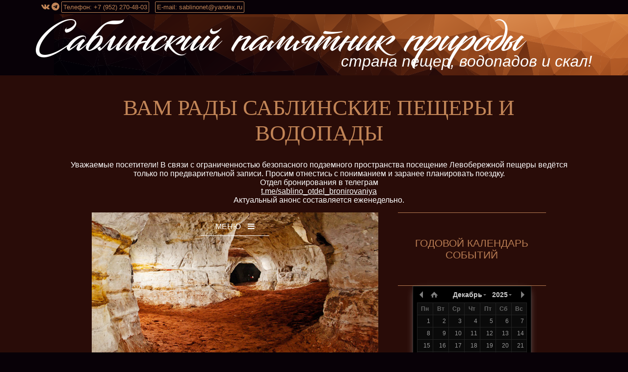

--- FILE ---
content_type: text/html; charset=UTF-8
request_url: https://sablino.net/activity/articles/SablinoMonument/
body_size: 13432
content:
<!DOCTYPE html>
<!--/ Разработка: lazarenko@yandex.ru /-->
<html lang="ru"><head>
	<!--link rel="icon" href="https://www.ibgroup.ru/favicon.ico" type="image/x-icon">
	<link rel="shortcut icon" href="https://www.ibgroup.ru/favicon.ico" type="image/x-icon"-->
	
    <title>Памятник природы Саблинский. Итоги природоохранной деятельности</title>
	<meta charset="UTF-8">
	<meta name="Description" content=''>
	<meta name="Keywords" content=''>

	<meta http-equiv="X-UA-Compatible" content="IE=edge">
	<meta name="viewport" content="width=device-width, initial-scale=1.0, user-scalable=no">
	<!--link href="./_css/bootstrap.min.css" rel="stylesheet"-->
	<link href="/_css/common.css?1681406922" rel="stylesheet">
	<link href="/_css/size.css?1681406374" rel="stylesheet">
	<link href="/_js/font-awesome.css" rel="stylesheet">
        <script src="https://ajax.googleapis.com/ajax/libs/jquery/3.4.1/jquery.min.js"></script>
        <link href="/_js/dtp/jquery.datetimepicker.css" rel="stylesheet">
        <script src="/_js/dtp/jquery.datetimepicker.full.min.js"></script>
        <script>
            $(document).ready(function(){
                $.datetimepicker.setLocale('ru');
               // $.datetimepicker.weekStartDay(1);
                $('#datetimepicker_dark').datetimepicker({
		    language: 'ru',
		    theme:'dark',
		    inline:true,
		    timepicker: false,
		    dayOfWeekStart: 1,
		    onSelectDate:function($i){
			var d=new Date($i),
			    month = '' + (d.getMonth() + 1),
			    day = '' + d.getDate(),
			    year = d.getFullYear();
			window.location.href='/calendar-pub/?date='+([year, month, day].join('-'))
		    },
		    
		    allowDates: [], formatDate:'d.m.Y'
		})
		
		
		
		$('.menu-button').on("click",function(){
		    
		    
		    $('.mobile-menu-content').slideDown(200).removeClass("hidden")
		    
		})
		$('.menu-close').on("click",function(){
		    $('.mobile-menu-content').slideUp(200).addClass("hidden")
		    
		})
		
		var mshow=false
		$('.mobile-menu').on('click',function(){
		    
		    if(mshow==true){
			$('.mobile-menu-nav').slideUp(200).addClass("hidden");
			$('body').css("overflow","auto")
			mshow=false;
		    }else{
			$('.mobile-menu-nav > ul').html($('.mobile-menu-content > ul').html())
			$('.mobile-menu-nav').slideDown(200).removeClass("hidden")
			mshow=true
			$('body').css("overflow","hidden")
		    }
		})

            });
        </script>
	
<!-- HTML5 shim and Respond.js for IE8 support of HTML5 elements and media queries -->
    <!--[if lt IE 9]>
      <script src="https://oss.maxcdn.com/html5shiv/3.7.2/html5shiv.min.js"></script>
      <script src="https://oss.maxcdn.com/respond/1.4.2/respond.min.js"></script>
    <![endif]-->
</head>

<body class="sablino">
    <div class="mobile-menu-nav hidden"><ul></ul></div>
    <div id="top-head">
        <div class="top-head-cont">

            <a class="top-search-block" href=""><!--span class="fa fa-search"></span--></a>

            <a href="https://vk.com/sablinskiepesheri"><span class="fa fa-vk"></span></a> <a href="https://t.me/sablino_otdel_bronirovaniya"><span class="fa fa-telegram"></span></a><span class="top-head-stuff">Телефон: <a href="tel:+79522704803">+7 (952) 270-48-03</a></span> <span class="top-head-stuff">E-mail: <a href="mailto:sablinonet@yandex.ru">sablinonet@yandex.ru</a></span>
            
        </div>
        <div class="top-head-cont-mobile">
            <a class="mobile-menu" href="#"><span class="fa fa-2x fa-bars"></span></a>
	    <a class="ico" href="https://vk.com/sablinskiepesheri"><span class="fa fa-2x fa-vk"></span></a>
	    <a class="ico" href="https://t.me/sablino_otdel_bronirovaniya"><span class="fa fa-2x fa-telegram"></span></a>
	    <a class="ico" href="mailto:sablinonet@yandex.ru"><span class="fa fa-2x fa-at"></span></a>
	    <a class="ico" href="tel:+7 (952) 270-48-03"><span class="fa fa-2x fa-phone"></span></a>
        </div>
    </div>
    <div id="head">
        <div class="head-cont">
            <div id="logo">
                <a href="/"><img src="/_i/logo_3.png" border=0 alt="Саблино"/></a>
            </div>
            <div class="slogan">страна пещер, водопадов и скал!</div>
        </div>
    </div>
    <div id="teaser">
        <div id="teaser-cont">
	    <div class="mobile-menu-content nav-cont-cont hidden">
		<span class="menu-close fa fa-times"></span>
		<ul>
		<li><a target="_blank" href="/news/">Новости</a><ul><li><a href="/news/archive/">Архив новостей</a></ul></li><li><a href="/calendar/">Календарь
</a><ul><li><a href="/calendar/trip/">Автобусный тур
</a><li><a href="/calendar/quest/">Эко-занятия, квесты
</a><li><a href="/calendar/master_klass/">Эко-игра, мастер-класс
</a><li><a href="/calendar/subbotnik/">Субботник
</a><li><a href="/calendar/holiday/">Праздник
</a><li><a href="/calendar/festival/">Фестиваль Эко Прутков</a></ul></li><li><a href="/visit/">Посещение
</a><ul><li><a href="/visit/book/">Как записаться
</a><li><a href="/visit/get/">Как добраться
</a><li><a href="/visit/rules/">Правила посещения
</a><li><a href="/visit/prais/">Стоимость
</a><li><a href="/visit/agency/">Турфирмам
</a><li><a href="/visit/school/">Школам
</a><li><a href="/visit/company/">Предприятиям</a></ul></li><li><a href="/sightseeing/">Объекты
</a><ul><li><a href="/sightseeing/cave/">Левобережная пещера
</a><li><a href="/sightseeing/grand_waterfall/">Тосненский водопад
</a><li><a href="/sightseeing/small_waterfall/">Саблинский водопад
</a><li><a target="_blank" href="/sightseeing/Pustynka/">Усадьба Пустынька</a></ul></li><li><a href="/activity/">Деятельность
</a><ul><li><a href="/activity/history/">Дела сегодня и вчера
</a><li><a href="/activity/projects/">Проекты
</a><li><a href="/activity/science_education/">Наука и просвещение
</a><li><a href="/activity/rewards/">Награды
</a><li><a href="/activity/articles/">СМИ о нас
</a><li><a href="/activity/opinion/">Отзывы</a></ul></li><li><a target="_blank" href="/3d/">3D Экскурсия</a></li>		</ul>
	    </div>
	
            <h1>ВАМ РАДЫ САБЛИНСКИЕ ПЕЩЕРЫ И ВОДОПАДЫ</h1>
            <p>Уважаемые посетители! В связи с ограниченностью безопасного подземного пространства посещение Левобережной пещеры ведётся только по предварительной записи. Просим отнестись с пониманием и заранее планировать поездку. <br>Отдел бронирования в телеграм<br><a href="https://t.me/sablino_otdel_bronirovaniya" target="_blank">t.me/sablino_otdel_bronirovaniya</a> <br> Актуальный анонс составляется еженедельно.</p>
            <div class="teaser-blocks">
                <div class="menu-block" style="background: transparent url('/_files/3_1.jpg') center 100%;">
                    
                    <div><a href="#" class="menu-button">Меню <span class="fa fa-bars"></span></a></div>


                </div>
                <div class="calendar-block">
		    <!--div class="buybutton"><button class="tl_button" onclick="window.TLIframe.showPopup({url: 'https://spb.ticketland.ru/drugoe/sablinskie-peschery/teatr-teney-pustynki'});">Купить билет</button></div-->
                    <div class="calendar-head">
			
			                        ГОДОВОЙ  КАЛЕНДАРЬ СОБЫТИЙ
                    </div>
                    <div class="calendar-cont">
                        <input type="text" id="datetimepicker_dark"/>

                    </div>
                </div>
            </div>
	    
	        <div id="content">
	
        <div id="content-cont">
            
<h2>Памятник природы Саблинский. Итоги природоохранной деятельности</h2><p>Комплексный памятник природы «Саблинский», регионального значения, находится на территории Тосненского района Ленинградской области в 40 км к югу от Санкт-Петербурга. На его территории находятся два равнинных водопада, два каньона, уникальные обнажения палеозойских пород кембрийского, ордовикского и четвертичного возрастов, 13 старинных горных выработок, ныне пещер, редкие виды растительного и животного мира. В 1999 г. на базе памятника природы «Саблинский», была создана Ленинградская областная общественная организация (ЛООО) «Сохранение природы и культурного наследия». За 17 лет работы общественной организации, достигнуты положительные результаты в природоохранной деятельности.</p><ol><li>Остановлено разрушение Тосненского и Саблинского водопадов, на которых местные жители, регулярно, производили добычу известняковой плиты — бута, не только для собственных строительных нужд, но и для продажи этого строительного материала. В первые годы деятельности общественной организации по нашим заявлениям сотрудниками Ульяновского отделения милиции было составлено около 20 протоколов по фактам разрушения водопадов. Наносился непоправимый ущерб водопадам, поскольку природное разрушение известнякового уступа происходит по всей мощности известнякового уступа. При этом сохраняется и высота водопада и его внешний вид. При рукотворном разрушении обычно нарушители разбирали слои по простиранию, начиная с верхнего слоя и далее вниз. Поражала отговорка преступников – «Ведь водопад все равно разрушается».</li> <li>Прекращены лесонарушения в каньонах рек Саблинки и Тосны и Александровском лесопарке. В каньоне реки Тосны производилась добыча деловой древесины — черной ольхи, которая используется для производства мебели. В Александровском лесопарке местные жители заготавливали корабельные сосенки и использовали их в качестве жердей для заборов и других строительных нужд.</li> <li>Остановлено строительство полигона ТБО в п. Гладкое. В 2010 г. наши экспертные геологические заключения по выбору его местоположения способствовали остановке строительства самого крупного полигона ТБО в Европе площадью 200 га, в районе населенного пункта Гладкое, всего в 4-х км. к юго-востоку от Тосненского водопада. Если бы полигон был построен, то это нанесло бы непоправимый экологический ущерб всей территории Саблинского памятника природы. Это и заражение токсическими веществами карбонатного ордовикского и песчаного кембро-ордовикского водоносных горизонтов питающих многочисленные родники в каньонах рек Саблинки и Тосны, заражение почв, атмосферного воздуха и др.</li> <li>Увеличена площадь ООПТ до 328 га, т.е. на 108 га. До 2011 г. площадь памятника природы составляла 220 га. Площадь увеличилась как за счет проведения границ не по водоохранной зоне реки Тосны, а по границам застроек. Кроме того, к землям ООПТ присоединили часть междуречья реки Тосны и ручья Банного. Здесь был обнаружен редкий вид семейства орхидных, занесенный в красную книгу Ленинградской области – венерин башмачок.</li> <li>Регламентирована туристская деятельность. Посещения памятника природы стали осуществляться по согласованию с общественной организацией «Сохранение природы и культурного наследия».</li> <li>Установлены шлагбаумы на подъездах к главным достопримечательностям памятника природы. Согласно постановлению правительства Ленинградской области, установлены шлагбаумы на подьездах к Тосненскому и Саблинскому водопадам и к слиянию рек Тосны и Саблинки, где производилась незаконная добыча песков из «21-го» обнажения, являющегося ключевым в обучении студентов на летних учебных практиках по геологии в Саблино и изображенного в далеком 1827 г. художником А.В.Тырановым на картине «Вид на р.Тосна близ села Никольского». Картина находится в запасниках Русского музея.</li> <li>Регулярно проводятся организуемые нами экологические акции по уборке мусора с территории памятника природы. Традиционными участниками уборок территории памятника природы являются сотрудники «Газпром трансгаз Санкт-Петербург» и волонтеры – любители и ценители этой уникальной особо-охраняемой природной территории.</li> <li>Построены 2 дороги к водопадам, в том числе, одна муниципальная, а также благоустроены пешие подходы к Тосненскому и Саблинскому водопадам.</li> <li>Впервые, в 2001 г. обращено внимание лесопатологов на массовое заболевание вязов на территории памятника природы Голландской болезнью — графиозом. Возбудитель болезни гриб Graphium ulmi. И только спустя годы с этой болезнью стали бороться в Санкт-Петербурге и Ленинградской области.</li> <li>Установлены информационные щиты по периметру памятника природы с информацией о режиме охраны ООПТ.</li> <li>Охраняются уникальные обнажения кембрийских и ордовикских пород по берегам рек Тосны и Саблинки.</li> <li>Остановлено расхищение местными жителями булыжника из сохранившегося, до наших дней, фрагмента «Графской дороги» на левом берегу реки Тосны близ усадьбы «Пустынька», принадлежащей графу А.К.Толстому. Работа была не простой, но мы справились, а вот городские власти г.Санкт-Петербурга не могут остановить расхищение карельского габбро-диабаза с Дворцовой площади.</li> <li>Регулярно проводится борьба с кострами.</li> <li>Сохранена от обрушений главная достопримечательность Саблинского памятника природы – пещера «Левобережная» – старинная горная выработка по добыче стекольных песков. Для сохранения объектов живой и неживой природы с начала 90-х годов в пещере «Левобережная» были начаты работы по укреплению сводов и песчаниковых опорных колон. Эта работа не прекращается и сегодня, что позволяет сохранять уникальные геологические объекты, запечатленные в горных породах на стенах, колоннах и потолках лабиринтов пещеры.</li></ol><p>С 2000 г. в пещере «Левобережная» стали проводиться учебные занятия во время летней практике по геологии со студентами вузов Санкт-Петербурга. Во время занятий в пещере запрещено отбивать образцы горных пород и производить зачистки. Это позволяет сохранять уникальные объекты от исчезновения. Обнажения на поверхности по берегам рек представляют собой поперечные срезы к напластованию пород, а здесь можно наблюдать многие квадратные метры отпрепарированных плоскостей напластования на потолках пещеры. Это и волновая рябь в песчаниках саблинской свиты, свидетельствующая о прибрежно-морском осадконакоплении и следы вымерзания от кристаллов льда, подтверждающие палинспастические реконструкции на этот период времени, когда восточно-европейский континент находился в высокоширотном холодноводном море южного полушария.</p><p>В песчаниках среднего кембрия саблинской свиты можно наблюдать доверхнекембрийские (доладожские) трещины срезаемые песчаниками ладожской свиты, что также свидетельствует о промораживании песков саблинской свиты с образованием в них трещин. Только в промороженных породах могли возникать трещины. В песчаниковых колоннах можно изучать приливно-отливную косую слоистость, поскольку косая серия предстает здесь перед наблюдателем в трехмерном пространстве и не требует зачистки плоскостей напластования для замеров азимута падения пород.</p><p>В пещере «Левобережная» впервые были обнаружены следы жизнедеятельности многоклеточных мягкотелых Metazoa в верхней регрессивно-трансгрессивной пачке.</p><p>Таким образом, геологические исследования в саблинских пещерах (горных выработках) имеют некоторые преимущества перед естественными обнажениями. На стенках и сводах пещерных галерей геологические объекты не подвергаются воздействию дождевых и талых вод и другим разрушениям, которым подвержены все обнажения каньонов рек Тосны и Саблинки. Часто поверхностные обнажения обновляются настолько, что преподавателям проводящим практику по геологии, трудно отыскать тот или иной объект, наблюдаемый в прошлые годы. А в пещерах, если в данном месте наблюдается, например, линза кварцитовидных песчаников, то её можно демонстрировать в этом месте ежегодно. Кроме того, исследовательская деятельность в Саблинских пещерах всесезонна и всепогодна. Здесь круглый год температура воздуха +8 и влажность около 90%. Учитывая капризы погоды наших умеренных широт и короткое лето, значимость горных выработок в учебном процессе многократно возрастает.</p><p>Эта часть Ленинградской области относится к районам с плохой обнаженностью. Поэтому 15 км сплошных обнажений саблинских пещер это, безусловно, кладовая для геологов, изучающих геологическое строение северо- западной части плитного чехла Русской платформы.</p>По результатам подсчетов, произведенных биологами СПБГУ, при участии сотрудников ЛООО «Сохранение природы и культурного наследия», на зимнюю спячку в пещеру «Левобережная» в 2015-2016 г. устроились летучие мыши 6 видов общей численностью 670 особей. Это 4 вида ночниц, занесенных в Красную книгу Ленинградской области — ночница прудовая, ночница Брандта (усатая) (68 особей), ночница водяная (70 особей), ночница Наттерера (503 особи), а также — кожанок северный (1 особь) и ушан обыкновенный(25 особей). Примечательно, что в этот раз в пещере «Левобережная» на зимовке обосновалось ядро (как говорят биологи) колонии (популяции) ночниц Наттерера в количестве 503 особей. Интересна динамика увеличения численности этого вида в пещере «Левобережная» в последние годы. Так в 2012 г. в пещере зимовало 106 особей ночниц Натеррера, в 2014 г. – 124 особи, а в 2015 г. уже 190 особей и в 2016 г. – 503 особи. Приведенные цифры свидетельствуют о том, что этот редкий для этих территорий вид выбрал для зимовки и размножения наиболее пригодную для этих целей пещеру, находящуюся под круглогодичной охраной. Резкое, по сравнению с прошлым годом, увеличение общей численности зимующих летучих мышей в пещере «Левобережная» более чем в 2,5 раза, это конечно положительный результат природоохранной деятельности Ленинградской областной общественной организации «Сохранение природы и культурного наследия».<p>Пещера «Левобережная» единственная в Ленинградской области закрытая от прямого доступа. Её посещение строго регламентировано и только в сопровождении гида — проводника (экскурсовода). В период зимней спячки летучих мышей при проведении экскурсий вводится целый ряд ограничений — полный запрет на фото и видеосъемку, запрещено использование ярких осветительных приборов и факелов, маршрут строго ограничен, в боковые лабиринты проход запрещен. Во время экскурсии посетители получают исчерпывающую информацию о жизнедеятельности летучих мышей, обитающих в наших широтах. Они узнают о той пользе, которую летучие мыши приносят сельскохозяйственным полям и лесным угодьям, о колоссальном научном интересе к этим млекопитающим в связи с изучением эхолокации, которую они используют для ориентировки в пространстве и многое другое.</p><p>После экскурсий для посетителей все мифы о летучих мышах оказываются развеянными. Эта просветительская деятельность оказывает огромное влияние на дальнейшее отношение экскурсантов к этим полезным и беззащитным животным.</p><p>Все остальные пещеры Ленинградской области открыты. Разные люди, бесконтрольно посещая их, и ведут себя по отношению к летучим мышам по-разному. Там нет никаких ограничений – посетители сутками ходят бесконтрольно по всем лабиринтам, устраивают палаточные стоянки с применением примусов для приготовления пищи, используют для посещения яркие фонари и факела. Находятся и такие «посетители», которые уничтожают летучих мышей, считая их вампирами. Понятно, почему летучие мыши выбирают для зимовки пещеру «Левобережную» — они ищут там убежище. И еще один очень важный момент, это защита летучих мышей в пещере «Левобережная» не только от антропогенной нагрузки, но и от диких (ласки, куницы) и домашних животных (кошки). Конечно, эту информацию, возможно получить только при ежедневных наблюдениях за жизнедеятельностью летучих мышей. Каждый год в начале зимней спячки (октябрь месяц) и в конце зимней спячки (апрель месяц) на входе в пещеру «Левобережная» 2 раза в сутки на закате и на рассвете устанавливаются фанерные щиты, не позволяющие хищникам, ожидающим на полу добычу, доставать пролетающих, в верхней части входа в пещеру, летучих мышей. Эта кропотливая работа возможна только при такой организации охраны как в ЛООО «Сохранение природы и культурного наследия». В других пещерах Ленинградской области подобные работы и перечисленные ограничения на их посещение невозможны.</p><p>С 2008 г. сотрудники биологического факультета СПБГУ начали ежегодные подсчеты летучих мышей на зимовке в пещерах Ленинградской области. Стали появляться публикации, характеризующие ежегодную динамику численности этих животных. Но летучие мыши зимуют не только в пещерах, но и в подвалах, на чердаках домов, фортах, трещинах в горных породах, дуплах деревьев, старых заброшенных строениях и строящихся домах, гнездах береговых ласточек и других местах. Чтобы говорить о численности летучих мышей на прилегающих территориях, конечно, их следовало бы считать во всех местах зимней спячки. Но это очень сложная работа. Подсчет летучих мышей только в пещерах не является объективной оценкой их численности. На рис.2 показана принципиальная схематическая диаграмма, секторы которой должны указывать реальную ежегодную численность в том или ином месте.</p><p>Количество зимующих летучих мышей в различных местах год от года может значительно разниться в зависимости от климатических годовых особенностей. В мягкие зимы, летучие мыши на зимовку могут оставаться в поверхностных и приповерхностных местах, где температура не опускается ниже 0*С. В морозные зимы они вынуждены укрываться, кроме отапливаемых подвалов и чердаков, в пещерах, где температура остается постоянной около +8*С, даже при самых сильных морозах на поверхности. Понижения температур возможны только у входов в пещеры, а дальше песчаниковые колонны, располагающиеся в разбежку, начинают исполнять роль двойных дверей, не давая потокам морозного воздуха проникать вглубь пещер.</p><p>Кроме того, в названиях некоторых публикаций можно встретить такое понятие как «Летучие мыши Ленинградской области». Для летучих мышей, как и для других представителей животного мира (кроме человека) не существует административных границ. Происходит сезонная миграция в поисках лучшей кормовой базы, выигрышных экологических и климатических условий и др. Таким образом, численность летучих мышей может изменяться и без влияния антропогенных факторов. В какие-то годы летучих мышей может быть больше либо в Новгородской области, либо в Псковской, а в какие-то годы в Эстонии или Финляндии, например.</p><p>Несмотря на достигнутые успехи в области сохранения природных объектов ООПТ, остаются нерешёнными некоторые проблемы. Прежде всего это проезд на территорию памятника природы авто и мототехники (кроссовые мотоциклы и квадроциклы). На уникальном равнинном Саблинском водопаде (в Ленинградской области их всего 3, а в Эстонии — 34) присутствуют не менее уникальные геоморфологические достопримечательности памятника природы — надпойменные террасы реки Саблинка уступами нисходящие к урезу реки. Причем уступы соответствуют тому чередованию озерных и морских бассейнов (Иольдиевое море, Анциловое озеро, Литориновое море) которые существовали в голоценовое время на месте современной Балтики. Кроме природных геоморфологических обьектов здесь присутствуют рукотворные уступы — карьеры, именуемые Кейзерлинговскими ломками, в которых, начиная с 18-го века, добывали известняк для строящейся столицы на берегах Невы. Все эти элементы рельефа, включая уступы, являются бесценными учебными объектами для студентов многочисленных высших учебных заведений, проходящих здесь летнюю практику по геологии, геодезии и почвоведению. Квадрациклисты и владельцы кроссовых мотоциклов облюбовали этот рельеф для регулярных разъездов и даже устраивают здесь соревнования. Происходит не только уничтожение дернины и почвенного слоя (глубина колеи этих транспортных средств достигает 30-40см.), но и сглаживание (уничтожение) рельефа. Тоже происходит и на Тосненском водопаде. Эта проблема актуальна не только для всех ООПТ Санкт-Петербурга и Ленинградской области, но и для других регионов России и решать её необходимо на федеральном уровне ужесточив ответственность за нарушение режимов охраны ООПТ. Некоторые памятники природы камового рельефа с термокарстовыми котловинами такие как, например, «Токсовские высоты» нуждаются в защите даже от проездов велосипедов, поскольку на песчаных камах дерн имеет мощность в несколько см. Даже после проезда велосипеда по их следам начинает развиваться овражная сеть, что приводит к разрушению особо охраняемого объекта.</p><p><em>Натальин Николай Алексеевич,<br>
к.г.-м.н. ведущий специалист по научно-методической работе ЛООО «Сохранение природы и культурного наследия»;</em></p><p><em>Орлова Валентина Васильевна,<br>
председатель правления ЛООО «Сохранение природы и культурного наследия»;</em></p><p><em>Алметьева Людмила Федоровна,<br>
геолог, администратор ЛООО «Сохранение природы и культурного наследия»</em></p>
        </div>
	
    </div>
    <div id="footer-nav">
	
	    <div class="nav-cont nav-cont-cont">

            <ul>
                <li><a target="_blank" href="/news/">Новости</a><ul><li><a href="/news/archive/">Архив новостей</a></ul></li><li><a href="/calendar/">Календарь
</a><ul><li><a href="/calendar/trip/">Автобусный тур
</a><li><a href="/calendar/quest/">Эко-занятия, квесты
</a><li><a href="/calendar/master_klass/">Эко-игра, мастер-класс
</a><li><a href="/calendar/subbotnik/">Субботник
</a><li><a href="/calendar/holiday/">Праздник
</a><li><a href="/calendar/festival/">Фестиваль Эко Прутков</a></ul></li><li><a href="/visit/">Посещение
</a><ul><li><a href="/visit/book/">Как записаться
</a><li><a href="/visit/get/">Как добраться
</a><li><a href="/visit/rules/">Правила посещения
</a><li><a href="/visit/prais/">Стоимость
</a><li><a href="/visit/agency/">Турфирмам
</a><li><a href="/visit/school/">Школам
</a><li><a href="/visit/company/">Предприятиям</a></ul></li><li><a href="/sightseeing/">Объекты
</a><ul><li><a href="/sightseeing/cave/">Левобережная пещера
</a><li><a href="/sightseeing/grand_waterfall/">Тосненский водопад
</a><li><a href="/sightseeing/small_waterfall/">Саблинский водопад
</a><li><a target="_blank" href="/sightseeing/Pustynka/">Усадьба Пустынька</a></ul></li><li><a href="/activity/">Деятельность
</a><ul><li><a href="/activity/history/">Дела сегодня и вчера
</a><li><a href="/activity/projects/">Проекты
</a><li><a href="/activity/science_education/">Наука и просвещение
</a><li><a href="/activity/rewards/">Награды
</a><li><a href="/activity/articles/">СМИ о нас
</a><li><a href="/activity/opinion/">Отзывы</a></ul></li><li><a target="_blank" href="/3d/">3D Экскурсия</a></li>            </ul>



        </div>
	
    </div>
    <div id="copyright">
	
	<p>Официальный сайт Ленинградской областной общественной организации<br>
"Сохранение природы и культурного наследия",<br>
обладающей эксклюзивным правом ведения деятельности<br>
на территории комплексного памятника природы "Саблинский".<br>
Телефон: +7 (952) 270-48-03, email: <a href="mailto:sablinonet@yandex.ru">sablinonet@yandex.ru</a><br>
Сертификат № РОСС RU.У273.M04167</p>
	
    </div>
<script type="text/javascript">
var gaJsHost = (("https:" == document.location.protocol) ? "https://ssl." : "http://www.");
document.write(unescape("%3Cscript src='" + gaJsHost + "google-analytics.com/ga.js' type='text/javascript'%3E%3C/script%3E"));
</script>
<script type="text/javascript">
try {
var pageTracker = _gat._getTracker("UA-9825088-1");
pageTracker._trackPageview();
} catch(err) {}</script>
<!-- Yandex.Metrika counter -->
<script type="text/javascript" >
(function(m,e,t,r,i,k,a){m[i]=m[i]||function(){(m[i].a=m[i].a||[]).push(arguments)};
m[i].l=1*new Date();k=e.createElement(t),a=e.getElementsByTagName(t)[0],k.async=1,k.src=r,a.parentNode.insertBefore(k,a)})
(window, document, "script", "https://mc.yandex.ru/metrika/tag.js", "ym");
ym(20982982, "init", {
clickmap:true,
trackLinks:true,
accurateTrackBounce:true,
webvisor:true
});
</script>
<noscript><div><img src="https://mc.yandex.ru/watch/20982982" style="position:absolute; left:-9999px;" alt="" /></div></noscript>
<!-- /Yandex.Metrika counter -->                                              
    <script>
        var TLConf = {
            accessHash: 'VFwc6HW4LV3aF8CYIcXzssdLSIT75w7s',
            version: 1,
        };
    </script>
    <script async src="https://www.ticketland.ru/iframe/loaderJs/"></script>
</body>

</html>


--- FILE ---
content_type: text/css
request_url: https://sablino.net/_css/common.css?1681406922
body_size: 1802
content:
@media print {
    
 
}

iframe{
    width: 100%;
    min-height: 250px;
}


div {
    
    /*border: 1px solid white;*/
    /* margin: 2px; */
    
}

body{
    background-color: #080107;
    padding: 0; margin:0;
    font-family: "PT Sans", sans-serif;
    color: white;
}

.top-head-cont-mobile{
    display: none;
    padding: 8px;
    text-align: right;
    margin: 0 -4px
}
.top-head-cont-mobile a.ico{
    float:left;
    margin: 3px 5px 0 15px;
}


.hidden{
    display: none;
}

a{
    color: white;
}

h1{
    color: #c28557;

}


div#top-head {
    width: 100%;
}

div#top-head div.top-head-cont{
    
    width: 90%;
    margin: 0 5%;
    padding: 3px 20px;
}
div#top-head div.top-head-cont a{
    color: #c28557;
}

.top-head-stuff{
    display: inline-block;
    padding: 3px;
    border: 1px solid #c28557;
    border-radius: 2px;
    color: #c28557;
    font-size: 0.8em;
    margin: 0 4px;
}
.top-search-block{
    float: right;
}
.top-head-stuff a{
    text-decoration: none;
    color: #c28557
}

div#head{
    padding: 10px;
    background: transparent url('/_i/fon.png') no-repeat top right;
}


div#head div.head-cont{
    position: relative;
    width: 90%;
    margin: 0 5%;
    overflow: hidden;

}

div#head div#logo{
    float: left;
}

div#head div.slogan{
    float: right;
    position: absolute;
    right: 0; bottom: 0;
    font-size: 2em;
    font-style: italic;
}

div#teaser{
    margin:0;
    background-color: #290c08;
}
div#teaser-cont{
    position: relative;
    text-align: center;
    width: 80%;
    margin: 0 10%;
    padding: 10px;
}


div#teaser h1{
    text-transform: uppercase;
    font-weight: normal;
    font-family: tahoma;
    font-size: 2.8em;
}

div.teaser-blocks{
    display: -webkit-flex;
    display: flex;
    flex-direction: row;
    flex-wrap: wrap;
    justify-content: center;

}

div.menu-block{
    height: 400px;
    background-size: cover;
    -webkit-flex-basis: 57%; 
    flex-basis: 57%;
}

.menu-button{
    display: inline-block;
    line-height: 1em;
    text-decoration: none;
    padding: 10px 30px;
    margin: 10px;
    text-transform: uppercase;

    border-bottom: 1px solid white;

}
.menu-button span{
    margin-left: 10px;
}

div.calendar-block{

    -webkit-flex-basis: 31%; 
    flex-basis: 31%;
    margin: 0 12px;
}
div.calendar-cont{
    margin: 0 -40px 0 0;
}
div.calendar-head{
    padding: 50px 0;
    font-size: 1.3em;
    text-transform: uppercase;
    color: #b87c52;
    border-top: 1px solid #b87c52;
    border-bottom: 1px solid #b87c52;
    margin: 0 -12px 0 28px;
}


div.blocks{
    display: -webkit-flex;
    display: flex;
    flex-direction: row;
    flex-wrap: wrap;
    justify-content: center;
}

div.block{
    margin: 10px;
    width: 300px;
    -webkit-flex-basis: 300px; 
    flex-basis: 300px;
}
div.block a{
    display: block;
    text-decoration: none;
}
.block figure{
    height: 180px;
    margin:0;
    position: relative;
    overflow: hidden;
    
}
.block figure > img{
    position: absolute;
    z-index: 0;
    width: 100%;
    height: auto;
    left: 0;
    filter: sepia(80%);
    transition: .8s ease-in-out;
}
.block a:hover figure > img{
    transition: .8s ease-in-out;
    filter: none;
}


div.tname{
    padding: 10px;
    text-transform: uppercase;
    min-height: 40px;
    font-size: 1.8em;
    font-family: tahoma;
    color: white;
    background-color: #e19254;
}
div.aname{
    min-height: 40px;
    padding: 10px;
    color: white;
    background-color: #703214;
}
div.aname small{
    display: block;
    text-align: left;
    min-height: 90px;
    margin-top: 10px;
}
.news-text img{
    margin: 0 10px 10px 0;
}
div#events{
    background-color: white;
}
div#events-cont{
    text-align: center;
    width: 80%;
    margin: 0 10%;
    padding: 10px;
}

div#events-cont h1{
    font-weight: normal;
    text-transform: uppercase;
    font-size: 2.2em;
}
div#news{
    background-color: #f7ecb5;
}
div#news-cont{
    text-align: center;
    width: 80%;
    margin: 0 10%;
    padding: 10px;
}

div#news-cont h1{
    font-weight: normal;
    text-transform: uppercase;
    font-size: 2.2em;
}

div#footer-nav{
    background-color: #290c08;
    padding: 2px;
}

div.nav-cont{
    text-align: center;
    width: 80%;
    margin: 0 10%;
}



div.nav-cont-cont > ul{
    display: -webkit-flex;
    display: flex;
    flex-direction: row;
    flex-wrap: wrap;
    justify-content: center;
}
div.nav-cont-cont ul li{
    text-align: left;
    list-style: none;

}
div.nav-cont-cont > ul > li{
    margin: 10px;
    width: 300px;
    -webkit-flex-basis: 30%; 
    flex-basis: 30%;

}
div.nav-cont-cont > ul > li > a{
    text-decoration: none;
    font-weight: bold;
    text-transform: uppercase;
}
div.nav-cont > ul > li > a{
    color: #be8155;
}
div.nav-cont-cont > ul > li > ul{
    margin: 0 0 0 3px;
    padding: 0;
}

div.nav-cont-cont > ul > li > ul > li{
    margin: 2px 0;
    font-size: 0.8em;
    text-align: left;
}
div.nav-cont-cont > ul > li > ul > li > a{
    text-decoration: none;
    text-transform: none;
    font-weight: normal;
}
div.nav-cont > ul > li > ul > li > a{
    color: white;
}


div#copyright{
    color: white;
    text-align: center;
    font-size: 0.8em;
}

img {
    
}

.preload {
    background: url("/_i/preload.gif") center center no-repeat;
}


.mobile-menu{
    margin-right: 10px;
}
.mobile-menu-nav{
    position: fixed;
    top: 40px; left:0; right:0; bottom: 0;
    background-color: #faf5ef;
    z-index: 1000000;
    font-size: 1.9em;
    overflow-y: auto;
}

div.mobile-menu-nav > ul{

}
div.mobile-menu-nav ul li{
    text-align: left;
    list-style: none;

}
div.mobile-menu-nav > ul > li{
    margin: 10px;

}
div.mobile-menu-nav > ul > li > a{
    text-decoration: none;
    font-weight: bold;
    text-transform: uppercase;
}
div.mobile-menu-nav > ul > li > a{
    color: #be8155;
}
div.mobile-menu-nav > ul > li > ul{
    margin: 0 0 0 20px;
    padding: 0;
}

div.mobile-menu-nav > ul > li > ul > li{
    margin: 2px 0;
    font-size: 0.8em;
    text-align: left;
}
div.mobile-menu-nav > ul > li > ul > li > a{
    text-decoration: none;
    text-transform: none;
    font-weight: normal;
}
div.mobile-menu-nav > ul > li > ul > li > a{
    color: black;
}




.mobile-menu-content{
    
    position: absolute;
    z-index: 10000;
    background-color: #faf5ef;
    padding: 0;
    left:0;top:0;right:0;
    
    margin: 0 61px 0 60px;
}
.menu-close{
    float: right;
    color: #cccccc;
    cursor:pointer;
    border: 2px solid #cccccc;
    border-radius: 50%;
    padding: 2px 4px;
    margin: 4px 4px 0 0;
    
}
.mobile-menu-content ul{
}

div.mobile-menu-content > ul > li > a{
    color: #e19254;
}


div.mobile-menu-content > ul > li > ul > li > a{
    color: black;
}


div#content{
    background-color: white;
}
div#content-cont{
    text-align: left;
    width: 80%;
    margin: 0 10% 0 10%;
    padding: 10px;
    color: #080107;
}

.tabcal {
    width: 100%;
    margin: 10px 0;
    
    border-top: 1px solid gray;
    border-left: 1px solid gray;
}


.tabcal td{
    padding: 10px;
    border-right: 1px solid gray;
    border-bottom: 1px solid gray;
}
.tabcal td a{
    color: #0066cc;
}

.tabcal tr:hover td{
    background-color: #eeeeee;
}

div#content-cont h1{
    font-size: 2em;
}


div#content-cont a{
    color: #0069d6;
}
div#content-cont a:visited{
    color: #0066cc;
}

div#content-cont img{
    max-width:1000px;
    height: auto;
}
.all_ex{
    text-align: center;
    padding-bottom: 10px;
}
.all_ex > a{
    color: #703214;
}


.buybutton{
    padding: 10px 0 10px 0;
    margin-left: 30px;
}

.buybutton button{
    font-size: 120%;
}

--- FILE ---
content_type: text/css
request_url: https://sablino.net/_css/size.css?1681406374
body_size: 506
content:
/*@media (max-width: 2600px) {
    body > div{
        
    }
    
    body > div > div{
        width: 40% !important;
        margin: 0 30% !important;
    }
    
}
@media (max-width: 2300px) {
    body > div{
        
    }
    
    body > div > div{
        width: 52% !important;
        margin: 0 25% !important;
    }
    
}
@media (max-width: 1800px) {
    body > div{
        
    }
    
    body > div > div{
        width: 65% !important;
        margin: 0 17.5% !important;
    }
    
}*/
@media (min-width: 1400px) {
    
    
    body > div > div{
        width: 1000px !important;
        margin: 0 auto !important;
    }
    
}

@media (max-width: 991px) {

    

}
@media (max-width: 1100px) {
    
    body > div  {
        display: block;
        margin:0;
    }

    body > div > div {
        display: block;
        margin:0 !important;
        width: inherit !important;
    }
    body > div > div > div{
        display: block !important;
        width: 100% !important;
    }
    
    body.sablino > div > div > div.sbsz > div{
        display: block !important;
        width: 100% !important;
        margin: 0 !important;
    }
    body.sablino > div > div > div > div.sbsz > div{
        display: block !important;
        width: inherit !important;
        margin: 5px 0 !important;
    }
    
    
    body > div > div.top-head-cont  {
        display: none !important;
    }

    .mobile-menu-content{
        display: none !important;
    }    
    .menu-block > div{
        display: none !important;
    }
    div#logo img{
        width: 260px ;
    }
    div.slogan{
        font-size: 0.8em !important;
        text-align: right;
    }

    .top-head-cont-mobile{
        display: block !important;
    }

    div#footer-nav div.nav-cont{
        text-align: center;
    }
    div#footer-nav ul{
        display: block;
        margin: 0; padding: 0;
    }
    div#footer-nav ul li{
        display: block;
        width: 100%;
        text-align: center;;
    }
    
    .calendar-block{
        margin: 0;
        display: block;
    }
 
}

@media (max-width: 768px) {  

                            .tabcal{
                                width: 90%;
                            }

    
}

@media (max-width: 747px) {

    
}

--- FILE ---
content_type: application/javascript; charset=utf8
request_url: https://www.ticketland.ru/iframe/loaderJs/
body_size: 8343
content:
!function(e){var t={};function n(i){if(t[i])return t[i].exports;var o=t[i]={i:i,l:!1,exports:{}};return e[i].call(o.exports,o,o.exports,n),o.l=!0,o.exports}n.m=e,n.c=t,n.d=function(e,t,i){n.o(e,t)||Object.defineProperty(e,t,{enumerable:!0,get:i})},n.r=function(e){"undefined"!=typeof Symbol&&Symbol.toStringTag&&Object.defineProperty(e,Symbol.toStringTag,{value:"Module"}),Object.defineProperty(e,"__esModule",{value:!0})},n.t=function(e,t){if(1&t&&(e=n(e)),8&t)return e;if(4&t&&"object"==typeof e&&e&&e.__esModule)return e;var i=Object.create(null);if(n.r(i),Object.defineProperty(i,"default",{enumerable:!0,value:e}),2&t&&"string"!=typeof e)for(var o in e)n.d(i,o,function(t){return e[t]}.bind(null,o));return i},n.n=function(e){var t=e&&e.__esModule?function(){return e.default}:function(){return e};return n.d(t,"a",t),t},n.o=function(e,t){return Object.prototype.hasOwnProperty.call(e,t)},n.p="",n(n.s=3)}([function(e,t,n){},function(e,t,n){},function(e,t,n){},function(e,t,n){"use strict";n.r(t);n(0),n(1);var i="openShowPage",o="openPerformancePage",r="orderComplete",a="addToCart";function c(e){return(c="function"==typeof Symbol&&"symbol"==typeof Symbol.iterator?function(e){return typeof e}:function(e){return e&&"function"==typeof Symbol&&e.constructor===Symbol&&e!==Symbol.prototype?"symbol":typeof e})(e)}function s(e,t){return function(e){if(Array.isArray(e))return e}(e)||function(e,t){var n=null==e?null:"undefined"!=typeof Symbol&&e[Symbol.iterator]||e["@@iterator"];if(null!=n){var i,o,r,a,c=[],s=!0,l=!1;try{if(r=(n=n.call(e)).next,0===t){if(Object(n)!==n)return;s=!1}else for(;!(s=(i=r.call(n)).done)&&(c.push(i.value),c.length!==t);s=!0);}catch(e){l=!0,o=e}finally{try{if(!s&&null!=n.return&&(a=n.return(),Object(a)!==a))return}finally{if(l)throw o}}return c}}(e,t)||function(e,t){if(!e)return;if("string"==typeof e)return l(e,t);var n=Object.prototype.toString.call(e).slice(8,-1);"Object"===n&&e.constructor&&(n=e.constructor.name);if("Map"===n||"Set"===n)return Array.from(e);if("Arguments"===n||/^(?:Ui|I)nt(?:8|16|32)(?:Clamped)?Array$/.test(n))return l(e,t)}(e,t)||function(){throw new TypeError("Invalid attempt to destructure non-iterable instance.\nIn order to be iterable, non-array objects must have a [Symbol.iterator]() method.")}()}function l(e,t){(null==t||t>e.length)&&(t=e.length);for(var n=0,i=new Array(t);n<t;n++)i[n]=e[n];return i}function d(e,t){for(var n=0;n<t.length;n++){var i=t[n];i.enumerable=i.enumerable||!1,i.configurable=!0,"value"in i&&(i.writable=!0),Object.defineProperty(e,(o=i.key,r=void 0,r=function(e,t){if("object"!==c(e)||null===e)return e;var n=e[Symbol.toPrimitive];if(void 0!==n){var i=n.call(e,t||"default");if("object"!==c(i))return i;throw new TypeError("@@toPrimitive must return a primitive value.")}return("string"===t?String:Number)(e)}(o,"string"),"symbol"===c(r)?r:String(r)),i)}var o,r}var u=function(){function e(){!function(e,t){if(!(e instanceof t))throw new TypeError("Cannot call a class as a function")}(this,e)}var t,n,c;return t=e,c=[{key:"abort",value:function(){e.postMessageEventListener&&(window.removeEventListener("message",e.postMessageEventListener,!1),e.postMessageEventListener=null),e.resizeMessageEventListener&&(window.removeEventListener("resize",e.resizeMessageEventListener,!1),e.resizeMessageEventListener=null),e.timeoutId&&(clearTimeout(e.timeoutId),e.timeoutId=null)}},{key:"destroy",value:function(){e.abort(),e.TLIframe&&(e.TLIframe.iFrameElement&&e.TLIframe.iFrameElement.remove(),e.TLIframe.ravenScript&&e.TLIframe.ravenScript.remove(),e.TLIframe.fallbackInfoPage&&e.TLIframe.fallbackInfoPage.remove(),e.TLIframe.modalWindow&&e.TLIframe.modalWindow.remove(),e.TLIframe.initClickScript&&e.TLIframe.initClickScript.remove(),e.TLIframe.initClickMap.forEach((function(e){var t=s(e,2),n=t[0],i=t[1];return n&&n.removeEventListener("click",i)})),e.TLIframe.utils.loading&&e.TLIframe.utils.loading.destroy())}},{key:"init",value:function(t,n){var c=e.TLIframe={config:{containerId:"",origin:"",accessHash:"",start:"",iFrameId:"tlframe",width:"100%",height:"100%",callbackUrl:"",cashbackValue:0,authed:!1,mode:-1,orderHash:"",debug:!1,style:"",gtm:"",baseDomain:"",isModal:0,clickSelector:"",isAutoHeight:0,googleAnalytics:"",useEcommerceGa:!0,useEcommerceGtag:!1,viewportHeight:window.innerHeight,get isMobile(){return/Android|iPhone|iPad|iPod|BlackBerry|BB|Opera Mini/i.test(navigator.userAgent)},ecommerceCallback:function(e){window.dataLayer=window.dataLayer||[],window.dataLayer.push(e)},scroll:function(){try{var e=window.pageYOffset||document.documentElement.scrollTop,t=c.iFrameElement.getBoundingClientRect().top;window.scrollTo({top:e+t,left:0,behavior:"smooth"})}catch(e){console.error(e)}}},obj:null,iFrameElement:null,ravenScript:null,fallbackInfoPage:null,modalWindow:null,initClickMap:[],initClickScript:null,counter:0,loading:!0,isPopupInit:!1,frameContainerDiv:null,init:function(n){if(c.config.viewportHeight=window.innerHeight,c.config.accessHash||(n.accessHash||console.error("В конфиге отсутствует accessHash или он пуст."),c.config=c.utils.extend(c.config,n)),c.config.isModal&&(c.modalWindow=this.createModalWindow(),c.config.containerId="modal"),c.config.clickSelector&&this.initClick(),this.frameContainerDiv=document.getElementById(c.config.containerId),!this.frameContainerDiv)throw c.utils.log("контейнер для встройки фрейма не найден"),new Error('Не найден контейнер для фрейма c id: "'+c.config.containerId+'". Скрипт не знает куда встраивать фрейм.');if(c.utils.log("контейнер для встройки фрейма найден"),c.utils.loading.showLoadingDiv(),void 0===window.addEventListener)throw c.utils.log("addEventListener не доступен, браузер устарел"),new Error('Невозможно загрузить информацию, браузер устарел, нет "addEventListener" у window (не ошибка нужна тут, а полифил)');e.postMessageEventListener=c.frameMessageListener,window.addEventListener("message",c.frameMessageListener,!1),e.resizeMessageEventListener=c.debounce((function(){c.resizeContent(),c.config.scroll()}),300),window.addEventListener("resize",e.resizeMessageEventListener,!1),this.createIFrameElement(),this.addCrossDomainGtm(),c.utils.log("HTML-тэг для iframe-элемента создан, ожидается верификация"),c.config.debug&&console.log("%c iframe-loader: %c loader запущен на домене: ".concat(location.origin),"background: #c4ffc4;","background: #cd00cd; color: white;"),e.timeoutId=setTimeout((function(){if(c.loading)if(3==c.counter){var e={error:!0,message:{statusCode:400,body:"Фрейм не смог инициализироваться больше 3 раз",link:document.location}};try{window.postMessage(JSON.stringify(e),location.origin),c.iFrameElement.contentWindow.postMessage(JSON.stringify(e),c.config.baseDomain),c.utils.log("отправлено сообщение [error] для "+c.config.baseDomain)}catch(e){c.utils.log("сообщение [error]: "+e.message)}finally{var i=c.ravenScript=document.createElement("script");i.id="tl-raven",i.src="https://cdnjs.cloudflare.com/ajax/libs/raven.js/3.26.2/raven.min.js",document.head.append(i),i.onload=function(){if("undefined"!=typeof Raven){Raven.config("https://0e3b6d28b4774f60968ba239e86a44a2@sentry.ticketland.ru/28").install();try{throw new Error("Фрейм не загрузился после третьей попытки ["+document.location.origin+"]")}catch(e){t.iframeDomain=document.location.origin,Raven.captureException(e,{extra:t}),setTimeout((function(){document.getElementById("tl-raven").remove()}),2e3)}}},c.iFrameElement.remove(),c.fallbackInfoPage=c.createFallBackInfoPage(),c.utils.loading.hideLoadingDiv(),c.utils.log("фрейм не смог инициализироваться больше 3 раз"),c.utils.log(t)}}else window.removeEventListener("message",c.frameMessageListener),c.iFrameElement.remove(),c.init(n),c.counter++,c.utils.log("фрейм не смог загрузиться. Попытка "+c.counter)}),2e4)},debounce:function(e,t){var n;return function(){clearTimeout(n),n=setTimeout(e,t)}},resizeContent:function(){c.iFrameElement.contentWindow.postMessage("resizeFrame:"+window.innerHeight,c.config.baseDomain),c.utils.log("отправлено сообщение [resizeFrame] для "+c.config.baseDomain+" со значением height : "+window.innerHeight)},createIFrameElement:function(){!function(e){e.iFrameElement=document.createElement("iframe");var t="?";-1!=e.config.start.indexOf("?")&&(t="&"),e.iFrameElement.src=e.config.baseDomain+e.config.start+t+"tldebug="+e.config.debug+"&lite-layout=1&viewportHeight="+e.config.viewportHeight+"&iframe-hash="+e.config.accessHash+(e.config.gtm?"&gtm="+e.config.gtm:"&callback_url="+e.config.callbackUrl+"&order_password="+e.config.orderHash+"&cashback_value="+e.config.cashbackValue+"&authed="+e.config.authed+"&is_mobile="+e.config.isMobile+"&mode="+e.config.mode),e.iFrameElement.id=e.config.iFrameId,e.iFrameElement.width=e.config.width,e.iFrameElement.height=e.config.height,e.iFrameElement.scrolling="auto",e.iFrameElement.setAttribute("allowPaymentRequest","true")}(c),this.frameContainerDiv.appendChild(c.iFrameElement)},initClick:function(){if(c.config.clickSelector&&!(c.config.clickSelector.length<2)){var e=c.config.clickSelector.substr(0,1);if("#"===e||"."===e){var n=c.config.clickSelector.substr(1),i=[];if("#"===e?(s=document.getElementById(n))&&i.push(s):"."===e&&(i=document.getElementsByClassName(n)),i&&i.length)for(var o,r=function(){if(o||(o=document.getElementById("#tl-frame-modal-window")),o)o.style.display="block";else{c.initClickScript&&c.initClickScript.remove();var e=c.initClickScript=document.createElement("script");e.type="text/javascript",e.src=t.baseDomain+"/site/getLiteFrameJS/",document.body.appendChild(e)}},a=0;a<i.length;a++){var s;(s=i[a]).addEventListener("click",r)}}}},createFallBackInfoPage:function(){c.utils.log("создание страницы сообщающей, что фрейм не смог загрузиться");var e=document.createElement("div");return e.setAttribute("style","width:100%;height:30px;text-align:center;"),e.innerHTML='<div style="width:100%;margin:90px auto;text-align:center;font-size:24px;color: #c0c0c0;">Не удалось установить соединение с ticketland.ru...</div>',this.frameContainerDiv.appendChild(e),e},addCrossDomainGtm:function(){window.dataLayer=window.dataLayer||[],window.dataLayer.push({event:"iframeReady"})},readTicketlandData:function(){var t=arguments.length>0&&void 0!==arguments[0]?arguments[0]:"";t&&"string"==typeof t&&0!==t.length||console.error("Ошибка чтения данных из сообщения от Ticketland. Ошибка формата.");try{t=t.replace(/Ticketland_data:/g,"");var n=JSON.parse(t);switch(n.messageName){case i:e.showId=n.showId,window.dataLayer.push({event:i,showId:n.showId});break;case o:e.showId=n.showId,window.dataLayer.push({event:o,showId:n.showId,performanceId:n.performanceId});break;case r:window.dataLayer.push({event:r});break;case a:window.dataLayer.push({event:a});break;default:console.error("Неизвестный тип сообщения: ".concat(n.messageName))}}catch(e){throw new Error("Ошибка отправки сообщения для GTM. ".concat(e))}},frameMessageListener:function(e){try{if(!c.validateFrameMessage(e))return void c.utils.log("сообщение не прошло валидацию в методе validateFrameMessage, было отклонено");if("pb_handshake"==e.data)return!1;if("giveMeHash"==e.data)return c.utils.log("получено сообщение [giveMeHash] от "+e.origin),c.iFrameElement.contentWindow.postMessage("sendMyHash:"+c.config.accessHash,c.config.baseDomain),void c.utils.log("Hash "+c.config.accessHash+" взят из объекта конфига TLConf и отправлено сообщение [sendMyHash:"+c.config.accessHash+"] для "+c.config.baseDomain);if("showIframe"==e.data){var t=window.innerHeight;return c.utils.log("получено сообщение [showIframe] от "+e.origin),c.iFrameElement.contentWindow.postMessage("getContentHeight:"+t,c.config.baseDomain),void c.utils.log("отправлено сообщение [getContentHeight] для "+c.config.baseDomain)}if(-1!=e.data.indexOf("contentHeight")){var n=parseInt(e.data.replace(/contentHeight:/g,""));return c.utils.log("получено сообщение [contentHeight] от "+e.origin+"; получено значение высоты фрейма: "+n),c.utils.loading.hideLoadingDiv(),window.pageYOffset||document.documentElement.scrollTop,c.iFrameElement.getBoundingClientRect().top,c.config.isModal&&c.config.scroll(),c.config.isAutoHeight||c.config.isModal||c.iFrameElement.setAttribute("style","height:"+(n+20)+"px"),c.iFrameElement.contentWindow.postMessage("frameLoaded",c.config.baseDomain),void c.utils.log("отправлено сообщение [frameLoaded] для "+c.config.baseDomain)}if(-1!=e.data.indexOf("reload_tl_iframe"))return c.utils.log("получено сообщение [reload] от "+e.origin),void location.reload();if("hideLoader"===e.data)return c.utils.log("получено сообщение [hideLoader] от "+e.origin),c.utils.loading.hideLoadingDiv(),void c.config.scroll();if("scrollUp"===e.data)return c.utils.log("получено сообщение [scrollUp] от "+e.origin),void c.config.scroll();if("cookiesBlocked"==e.data){if(c.utils.log("получено сообщение о заблокированных куках третьей стороны [cookiesBlocked] для "+e.origin),!c.utils.isSafari())return;return void(document.getElementById("fallback-buy-button")?c.utils.log("fallback buy button уже существует."):(c.iFrameElement.remove(),c.createFallBackBuyButton(),c.utils.loading.hideLoadingDiv()))}if("giveMeCookies"==e.data){c.utils.log("получено сообщение [giveMeCookies] от "+e.origin);var i={type:"cookies",ga:c.utils.getCookies("_ga_"+c.config.accessHash)};return console.log(i),c.iFrameElement.contentWindow.postMessage(JSON.stringify(i),c.config.baseDomain),void c.utils.log("отправлено сообщение [giveMeCookie]:"+i+" для "+c.config.baseDomain)}var o;if(e.data.indexOf("Ticketland_data")>-1)return c.readTicketlandData(e.data),!1;o=JSON.parse(e.data),c.ecommerce.run(o)}catch(e){console.log(e)}},validateFrameMessage:function(e){if(e.origin!==c.config.baseDomain)return c.utils.log("сообщение получено от "+e.origin+" и было проигнорировано"),!1;if("string"!=typeof e.data)return c.utils.log("получено неизвестное сообщение, не строка, а объект или примитив и было проигнорировано"+e.data),!1;if(!c.iFrameElement)throw c.utils.loading.error("невозможно загрузить информацию, встроенный объект IFrame удален"),new Error("Невозможно загрузить информацию во фрейм - его нет, встроенный объект HTMLiFrame был скорее всего удален");return!0},createFallBackBuyButton:function(){var e=document.getElementById(c.config.containerId),t=document.createElement("a");t.href=c.config.baseDomain+"/site/internalFrame/?iframe-internal=1&lite-layout=1&iframe-hash="+c.config.accessHash+"&start-url="+c.config.start+(c.config.gtm?"&gtm="+c.config.gtm:""),t.target="_blank",t.id="fallback-buy-button",t.className="pure-material-button-contained",t.innerHTML="Купить билет",e.appendChild(t),t.style.left=e.offsetWidth/2-t.offsetWidth/2+"px"},createModalWindow:function(){var e=document.createElement("div");e.id="tl-frame-modal-window",e.className="tl-dialog-for-frame";var t=document.createElement("div");t.className="tl-dialog-for-frame__curtain";var n=document.createElement("div");n.className="tl-dialog-for-frame__container";var i=document.createElement("div");i.id="modal",i.className="tl-dialog-for-frame__content-box",i.style="width: 980px; height: 100%;";var o=document.createElement("div");o.className="tl-modal-close",o.title="Закрыть окно",o.onclick=function(){document.getElementById("tl-frame-modal-window").style.display="none"};var r=document.createElement("span");return r.className="tl-modal-close-sign",r.textContent="+",e.appendChild(t).appendChild(n).appendChild(i).appendChild(o).appendChild(r),document.body.append(e),e},ecommerce:{run:function(e){return!(!e.type||"ecommerce"!==e.type||(console.log("ecommerce:",e),"TdAY9MBbcl"===c.config.accessHash&&(c.config.useEcommerceGa=!1,c.config.useEcommerceGtag=!1),e.data.ecommerce&&e.data.ecommerce.purchase&&(c.config.useEcommerceGtag&&c.ecommerce.gtag.purchase(e),c.config.useEcommerceGa&&c.ecommerce.ga.purchase(e)),c.config.ecommerceCallback&&c.config.ecommerceCallback(e.data),0))},gtag:{purchase:function(e){if(window.gtag){console.log("gtag");var t={transaction_id:e.data.ecommerce.purchase.actionField.id,affiliation:"",value:e.data.ecommerce.purchase.products.reduce((function(e,t){var n=Number.parseFloat(t.price);return isNaN(n)||(e+=n),e}),0),currency:"RUB",tax:0,shipping:0,items:e.data.ecommerce.purchase.products.map((function(e){return{id:e.id,name:e.name,brand:e.brand,category:e.category,variant:e.variant,quantity:1,price:e.price}}))};c.config.googleAnalytics&&(t.send_to=c.config.googleAnalytics),gtag("event","purchase",t)}}},ga:{purchase:function(e){window.ga&&(console.log("ga"),ga("require","ec"),e.data.ecommerce.purchase.products.forEach((function(e){ga("ec:addProduct",{id:e.id,name:e.name,category:e.category,brand:e.brand,variant:e.variant,price:e.price,quantity:1})})),ga("ec:setAction","purchase",{id:e.data.ecommerce.purchase.actionField.id,affiliation:"",revenue:e.data.ecommerce.purchase.actionField.revenue,tax:0,shipping:0}),ga("send","pageview"))}}},utils:{extend:function(e,t){var n,i={};for(n in e)e.hasOwnProperty(n)&&(i[n]=n in t?t[n]:e[n]);return i},log:function(e){c.config.debug&&console.log("%c iframe-loader:","background: #c4ffc4;",e)},isSafari:function(){var e=navigator.userAgent.indexOf("Safari")>-1,t=navigator.userAgent.indexOf("Chrome")>-1;return e&&!t},isFirefox:function(){return navigator.userAgent.toLowerCase().indexOf("firefox")>-1},getCookies:function(e){var t=document.cookie.match(new RegExp("(?:^|; )"+e.replace(/([\.$?*|{}\(\)\[\]\\\/\+^])/g,"\\$1")+"=([^;]*)"));return!!t&&decodeURIComponent(t[1])},loading:{id:"iframe-loading-div",obj:null,spinner:null,css:"/static/css/iframe-loading.css?1",showLoadingDiv:function(){var e=document.getElementById(this.id);if(e)return c.utils.log("показан индикатор загрузки"),void e.setAttribute("style","");this.spinner=this.createLoadingDiv()},createLoadingDiv:function(){var e=document.createElement("div");e.className="tl-spinner",e.id=c.utils.loading.id;var t=document.createElement("div");return t.className="tl-spinner__indicator",e.appendChild(t),c.frameContainerDiv.appendChild(e),c.utils.log("создан индикатор загрузки"),e},hideLoadingDiv:function(){var e=document.getElementById(c.utils.loading.id);e?(c.utils.log("скрываем индикатор загрузки"),e.setAttribute("style","display:none;"),c.loading=!1):c.utils.log("индикатор загрузки не найден")},error:function(e){document.getElementById(c.utils.loading.id).innerHTML='<div class="error">'+e+"</div>"},destroy:function(){this.spinner&&this.spinner.remove()}}}};if("undefined"===t)throw new Error('Не найден объект "TLConf" для инициализации фрейма. Фрейм не может быть установлен без конфига.');c.init(t)}}],(n=null)&&d(t.prototype,n),c&&d(t,c),Object.defineProperty(t,"prototype",{writable:!1}),e}();u.postMessageEventListener=null,u.timeoutId=null,u.showId=null,u.resizeMessageEventListener=null;n(2);function m(e){return(m="function"==typeof Symbol&&"symbol"==typeof Symbol.iterator?function(e){return typeof e}:function(e){return e&&"function"==typeof Symbol&&e.constructor===Symbol&&e!==Symbol.prototype?"symbol":typeof e})(e)}function f(e,t){for(var n=0;n<t.length;n++){var i=t[n];i.enumerable=i.enumerable||!1,i.configurable=!0,"value"in i&&(i.writable=!0),Object.defineProperty(e,(o=i.key,r=void 0,r=function(e,t){if("object"!==m(e)||null===e)return e;var n=e[Symbol.toPrimitive];if(void 0!==n){var i=n.call(e,t||"default");if("object"!==m(i))return i;throw new TypeError("@@toPrimitive must return a primitive value.")}return("string"===t?String:Number)(e)}(o,"string"),"symbol"===m(r)?r:String(r)),i)}var o,r}var g=function(){function e(t){var n=this;!function(e,t){if(!(e instanceof t))throw new TypeError("Cannot call a class as a function")}(this,e),this.popupId="ticketland-popup",this.confirmDialogId="ticketland-popup__confirm",this.savedBodyCssInlineRules="",this.onClick=function(e){var t=e.target.dataset.action;"show-confirm"===t&&n.showConfirmDialog(),"destroy-popup"===t&&(n.destroyPopup(),"#modal"==window.location.hash&&window.history.back()),"close-confirm"===t&&n.hideConfirmDialog()},this.onDestroy=t,document.body.insertAdjacentHTML("beforeend",'\n  <div id="ticketland-popup">\n    <div id="ticketland-popup__overlay" data-action="show-confirm">\n      <div id="ticketland-popup__window">\n        <div id="ticketland-popup__content"></div>\n        <span id="ticketland-popup__close" data-action="show-confirm">\n        <svg width="24" height="24" xmlns="http://www.w3.org/2000/svg" viewBox="0 0 24 24"><path d="M6.293 16.293a1 1 0 1 0 1.414 1.414L12 13.414l4.293 4.293a1 1 0 0 0 1.414-1.414L13.414 12l4.293-4.293a1 1 0 0 0-1.414-1.414L12 10.586 7.707 6.293a1 1 0 0 0-1.414 1.414L10.586 12l-4.293 4.293Z"></path></svg>\n        </span>\n        <div id="ticketland-popup__confirm" style="display: none;">\n          <p id="ticketland-popup__confirm-text">Вы точно хотите прекратить покупку билетов?</p>\n          <div id="ticketland-popup__confirm-buttons">\n            <button data-action="destroy-popup"\n              class="ticketland-popup__confirm-button ticketland-popup__confirm-button--yes">Да</button>\n            <button data-action="close-confirm"\n              class="ticketland-popup__confirm-button ticketland-popup__confirm-button--no">Нет</button>\n          </div>\n        </div>\n      </div>\n    </div>\n  </div>\n'),this.popup=document.getElementById(this.popupId),this.confirmDialog=document.getElementById(this.confirmDialogId),this.popup.onclick=this.onClick,this.initCloseOnHistoryBack(),this.blockScrollonBody()}var t,n,i;return t=e,(n=[{key:"initCloseOnHistoryBack",value:function(){var e=this;this.popstateListener&&window.removeEventListener("popstate",this.popstateListener),this.popstateListener=function(t){console.debug(t),t.state||e.destroy()},window.addEventListener("popstate",this.popstateListener),"#modal"!=window.location.hash?history.pushState({isOpen:!0},document.title,"#modal"):history.replaceState({isOpen:!0},document.title,"#modal")}},{key:"blockScrollonBody",value:function(){this.savedBodyCssInlineRules=document.body.style.cssText,document.body.style.overflow="hidden"}},{key:"showConfirmDialog",value:function(){this.confirmDialog.style.display=""}},{key:"hideConfirmDialog",value:function(){this.confirmDialog.style.display="none"}},{key:"destroyPopup",value:function(){document.getElementById(this.popupId)&&(document.body.removeChild(this.popup),document.body.style.cssText=this.savedBodyCssInlineRules,this.onDestroy())}},{key:"destroy",value:function(){window.removeEventListener("popstate",this.popstateListener),this.destroyPopup()}}])&&f(t.prototype,n),i&&f(t,i),Object.defineProperty(t,"prototype",{writable:!1}),e}();function p(e){return(p="function"==typeof Symbol&&"symbol"==typeof Symbol.iterator?function(e){return typeof e}:function(e){return e&&"function"==typeof Symbol&&e.constructor===Symbol&&e!==Symbol.prototype?"symbol":typeof e})(e)}function h(e,t){for(var n=0;n<t.length;n++){var i=t[n];i.enumerable=i.enumerable||!1,i.configurable=!0,"value"in i&&(i.writable=!0),Object.defineProperty(e,(o=i.key,r=void 0,r=function(e,t){if("object"!==p(e)||null===e)return e;var n=e[Symbol.toPrimitive];if(void 0!==n){var i=n.call(e,t||"default");if("object"!==p(i))return i;throw new TypeError("@@toPrimitive must return a primitive value.")}return("string"===t?String:Number)(e)}(o,"string"),"symbol"===p(r)?r:String(r)),i)}var o,r}g.contentId="ticketland-popup__content";var v=function(){function e(t){!function(e,t){if(!(e instanceof t))throw new TypeError("Cannot call a class as a function")}(this,e),this.config=t,this.containerId="tlFrameContainer",this.TLChannel=new MessageChannel}var t,n,i;return t=e,(n=[{key:"init",value:function(){if(this.checkDebugParam(),this.css=this.getCssStyles(),document.head.appendChild(this.css),this.config.version){var e=document.getElementById(this.containerId);e&&this.showInline(e)}else u.init(this.config,this.TLChannel)}},{key:"getShowId",get:function(){return u.showId}},{key:"showInline",value:function(e){var t=null==e?void 0:e.getAttribute("data-start");if(!t)throw new Error("Не указан аттрибут [data-start] элемента + ".concat(e.outerHTML));var n=this.parseURL(t),i=Object.assign(Object.assign({},this.config),{baseDomain:n.baseDomain,start:n.start,containerId:this.containerId});u.init(i,this.TLChannel)}},{key:"showPopup",value:function(e){if(document.getElementById(this.containerId))throw new Error("Совместная встроенного фрейма и фрейма в виде всплывающего окна не поддерживается");this.popup=new g((function(){u.abort()}));var t=this.parseURL(e.url),n=Object.assign(Object.assign({},this.config),{baseDomain:t.baseDomain,start:t.start,containerId:g.contentId,isAutoHeight:1});u.init(n,this.TLChannel)}},{key:"parseURL",value:function(e){var t=document.createElement("a");return t.href=e,{baseDomain:t.protocol+"//"+t.host,start:t.pathname+t.search+t.hash}}},{key:"getCssStyles",value:function(){var e=document.createElement("link"),t=this.config.stylesUrl||"https://www.ticketland.ru/iframe/loaderCss/";return e.href=t,e.rel="stylesheet",e.type="text/css",e}},{key:"checkDebugParam",value:function(){/[?&]tldebug=1/.test(location.search)&&(this.config.debug=!0)}},{key:"destroy",value:function(){this.css&&this.css.remove(),this.popup&&this.popup.destroy(),u.destroy()}}])&&h(t.prototype,n),i&&h(t,i),Object.defineProperty(t,"prototype",{writable:!1}),e}();if(window.TLManualInit)window.TLIframe=v;else{if(!window.TLConf)throw new Error("Не удалось найти TLConf для инициализации фрейма Ticketland");window.TLIframe=new v(window.TLConf),window.TLIframe.init()}}]);